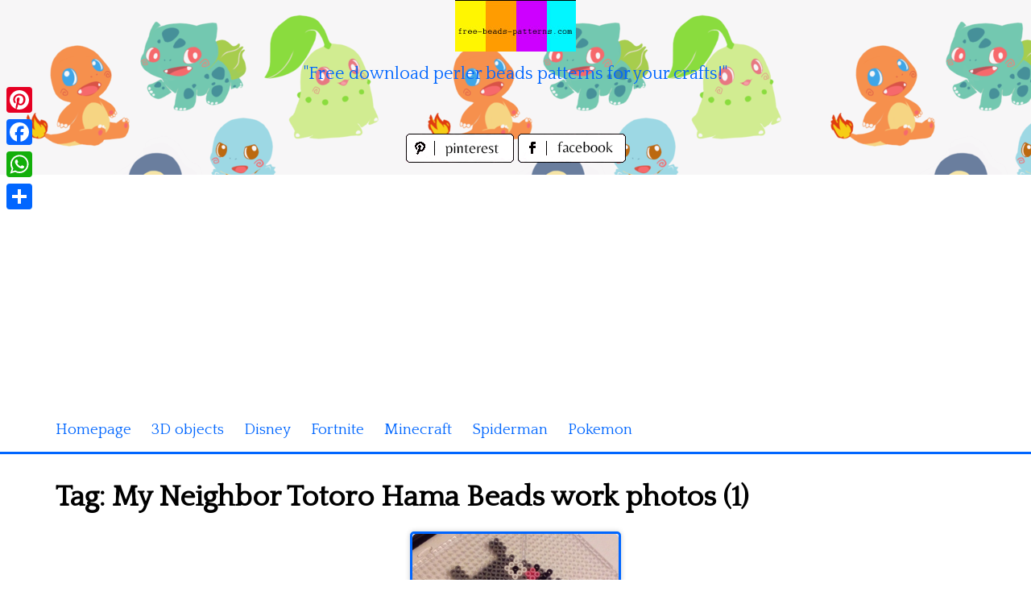

--- FILE ---
content_type: text/html; charset=utf-8
request_url: https://www.google.com/recaptcha/api2/aframe
body_size: 267
content:
<!DOCTYPE HTML><html><head><meta http-equiv="content-type" content="text/html; charset=UTF-8"></head><body><script nonce="WOp6YtjG73LonR-ZZrFhFw">/** Anti-fraud and anti-abuse applications only. See google.com/recaptcha */ try{var clients={'sodar':'https://pagead2.googlesyndication.com/pagead/sodar?'};window.addEventListener("message",function(a){try{if(a.source===window.parent){var b=JSON.parse(a.data);var c=clients[b['id']];if(c){var d=document.createElement('img');d.src=c+b['params']+'&rc='+(localStorage.getItem("rc::a")?sessionStorage.getItem("rc::b"):"");window.document.body.appendChild(d);sessionStorage.setItem("rc::e",parseInt(sessionStorage.getItem("rc::e")||0)+1);localStorage.setItem("rc::h",'1768961811358');}}}catch(b){}});window.parent.postMessage("_grecaptcha_ready", "*");}catch(b){}</script></body></html>